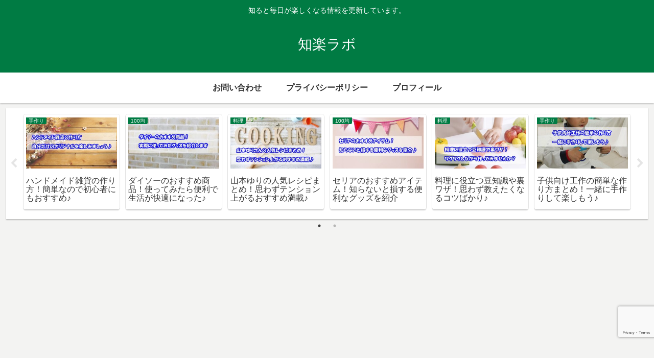

--- FILE ---
content_type: text/html; charset=utf-8
request_url: https://www.google.com/recaptcha/api2/anchor?ar=1&k=6LfMkt0UAAAAAPQCIOCcUWPhqId5Xg1TOR3VG26p&co=aHR0cHM6Ly9rcmktb3Blbi1pbnYuanA6NDQz&hl=en&v=PoyoqOPhxBO7pBk68S4YbpHZ&size=invisible&anchor-ms=20000&execute-ms=30000&cb=dfoqf970w6j1
body_size: 48678
content:
<!DOCTYPE HTML><html dir="ltr" lang="en"><head><meta http-equiv="Content-Type" content="text/html; charset=UTF-8">
<meta http-equiv="X-UA-Compatible" content="IE=edge">
<title>reCAPTCHA</title>
<style type="text/css">
/* cyrillic-ext */
@font-face {
  font-family: 'Roboto';
  font-style: normal;
  font-weight: 400;
  font-stretch: 100%;
  src: url(//fonts.gstatic.com/s/roboto/v48/KFO7CnqEu92Fr1ME7kSn66aGLdTylUAMa3GUBHMdazTgWw.woff2) format('woff2');
  unicode-range: U+0460-052F, U+1C80-1C8A, U+20B4, U+2DE0-2DFF, U+A640-A69F, U+FE2E-FE2F;
}
/* cyrillic */
@font-face {
  font-family: 'Roboto';
  font-style: normal;
  font-weight: 400;
  font-stretch: 100%;
  src: url(//fonts.gstatic.com/s/roboto/v48/KFO7CnqEu92Fr1ME7kSn66aGLdTylUAMa3iUBHMdazTgWw.woff2) format('woff2');
  unicode-range: U+0301, U+0400-045F, U+0490-0491, U+04B0-04B1, U+2116;
}
/* greek-ext */
@font-face {
  font-family: 'Roboto';
  font-style: normal;
  font-weight: 400;
  font-stretch: 100%;
  src: url(//fonts.gstatic.com/s/roboto/v48/KFO7CnqEu92Fr1ME7kSn66aGLdTylUAMa3CUBHMdazTgWw.woff2) format('woff2');
  unicode-range: U+1F00-1FFF;
}
/* greek */
@font-face {
  font-family: 'Roboto';
  font-style: normal;
  font-weight: 400;
  font-stretch: 100%;
  src: url(//fonts.gstatic.com/s/roboto/v48/KFO7CnqEu92Fr1ME7kSn66aGLdTylUAMa3-UBHMdazTgWw.woff2) format('woff2');
  unicode-range: U+0370-0377, U+037A-037F, U+0384-038A, U+038C, U+038E-03A1, U+03A3-03FF;
}
/* math */
@font-face {
  font-family: 'Roboto';
  font-style: normal;
  font-weight: 400;
  font-stretch: 100%;
  src: url(//fonts.gstatic.com/s/roboto/v48/KFO7CnqEu92Fr1ME7kSn66aGLdTylUAMawCUBHMdazTgWw.woff2) format('woff2');
  unicode-range: U+0302-0303, U+0305, U+0307-0308, U+0310, U+0312, U+0315, U+031A, U+0326-0327, U+032C, U+032F-0330, U+0332-0333, U+0338, U+033A, U+0346, U+034D, U+0391-03A1, U+03A3-03A9, U+03B1-03C9, U+03D1, U+03D5-03D6, U+03F0-03F1, U+03F4-03F5, U+2016-2017, U+2034-2038, U+203C, U+2040, U+2043, U+2047, U+2050, U+2057, U+205F, U+2070-2071, U+2074-208E, U+2090-209C, U+20D0-20DC, U+20E1, U+20E5-20EF, U+2100-2112, U+2114-2115, U+2117-2121, U+2123-214F, U+2190, U+2192, U+2194-21AE, U+21B0-21E5, U+21F1-21F2, U+21F4-2211, U+2213-2214, U+2216-22FF, U+2308-230B, U+2310, U+2319, U+231C-2321, U+2336-237A, U+237C, U+2395, U+239B-23B7, U+23D0, U+23DC-23E1, U+2474-2475, U+25AF, U+25B3, U+25B7, U+25BD, U+25C1, U+25CA, U+25CC, U+25FB, U+266D-266F, U+27C0-27FF, U+2900-2AFF, U+2B0E-2B11, U+2B30-2B4C, U+2BFE, U+3030, U+FF5B, U+FF5D, U+1D400-1D7FF, U+1EE00-1EEFF;
}
/* symbols */
@font-face {
  font-family: 'Roboto';
  font-style: normal;
  font-weight: 400;
  font-stretch: 100%;
  src: url(//fonts.gstatic.com/s/roboto/v48/KFO7CnqEu92Fr1ME7kSn66aGLdTylUAMaxKUBHMdazTgWw.woff2) format('woff2');
  unicode-range: U+0001-000C, U+000E-001F, U+007F-009F, U+20DD-20E0, U+20E2-20E4, U+2150-218F, U+2190, U+2192, U+2194-2199, U+21AF, U+21E6-21F0, U+21F3, U+2218-2219, U+2299, U+22C4-22C6, U+2300-243F, U+2440-244A, U+2460-24FF, U+25A0-27BF, U+2800-28FF, U+2921-2922, U+2981, U+29BF, U+29EB, U+2B00-2BFF, U+4DC0-4DFF, U+FFF9-FFFB, U+10140-1018E, U+10190-1019C, U+101A0, U+101D0-101FD, U+102E0-102FB, U+10E60-10E7E, U+1D2C0-1D2D3, U+1D2E0-1D37F, U+1F000-1F0FF, U+1F100-1F1AD, U+1F1E6-1F1FF, U+1F30D-1F30F, U+1F315, U+1F31C, U+1F31E, U+1F320-1F32C, U+1F336, U+1F378, U+1F37D, U+1F382, U+1F393-1F39F, U+1F3A7-1F3A8, U+1F3AC-1F3AF, U+1F3C2, U+1F3C4-1F3C6, U+1F3CA-1F3CE, U+1F3D4-1F3E0, U+1F3ED, U+1F3F1-1F3F3, U+1F3F5-1F3F7, U+1F408, U+1F415, U+1F41F, U+1F426, U+1F43F, U+1F441-1F442, U+1F444, U+1F446-1F449, U+1F44C-1F44E, U+1F453, U+1F46A, U+1F47D, U+1F4A3, U+1F4B0, U+1F4B3, U+1F4B9, U+1F4BB, U+1F4BF, U+1F4C8-1F4CB, U+1F4D6, U+1F4DA, U+1F4DF, U+1F4E3-1F4E6, U+1F4EA-1F4ED, U+1F4F7, U+1F4F9-1F4FB, U+1F4FD-1F4FE, U+1F503, U+1F507-1F50B, U+1F50D, U+1F512-1F513, U+1F53E-1F54A, U+1F54F-1F5FA, U+1F610, U+1F650-1F67F, U+1F687, U+1F68D, U+1F691, U+1F694, U+1F698, U+1F6AD, U+1F6B2, U+1F6B9-1F6BA, U+1F6BC, U+1F6C6-1F6CF, U+1F6D3-1F6D7, U+1F6E0-1F6EA, U+1F6F0-1F6F3, U+1F6F7-1F6FC, U+1F700-1F7FF, U+1F800-1F80B, U+1F810-1F847, U+1F850-1F859, U+1F860-1F887, U+1F890-1F8AD, U+1F8B0-1F8BB, U+1F8C0-1F8C1, U+1F900-1F90B, U+1F93B, U+1F946, U+1F984, U+1F996, U+1F9E9, U+1FA00-1FA6F, U+1FA70-1FA7C, U+1FA80-1FA89, U+1FA8F-1FAC6, U+1FACE-1FADC, U+1FADF-1FAE9, U+1FAF0-1FAF8, U+1FB00-1FBFF;
}
/* vietnamese */
@font-face {
  font-family: 'Roboto';
  font-style: normal;
  font-weight: 400;
  font-stretch: 100%;
  src: url(//fonts.gstatic.com/s/roboto/v48/KFO7CnqEu92Fr1ME7kSn66aGLdTylUAMa3OUBHMdazTgWw.woff2) format('woff2');
  unicode-range: U+0102-0103, U+0110-0111, U+0128-0129, U+0168-0169, U+01A0-01A1, U+01AF-01B0, U+0300-0301, U+0303-0304, U+0308-0309, U+0323, U+0329, U+1EA0-1EF9, U+20AB;
}
/* latin-ext */
@font-face {
  font-family: 'Roboto';
  font-style: normal;
  font-weight: 400;
  font-stretch: 100%;
  src: url(//fonts.gstatic.com/s/roboto/v48/KFO7CnqEu92Fr1ME7kSn66aGLdTylUAMa3KUBHMdazTgWw.woff2) format('woff2');
  unicode-range: U+0100-02BA, U+02BD-02C5, U+02C7-02CC, U+02CE-02D7, U+02DD-02FF, U+0304, U+0308, U+0329, U+1D00-1DBF, U+1E00-1E9F, U+1EF2-1EFF, U+2020, U+20A0-20AB, U+20AD-20C0, U+2113, U+2C60-2C7F, U+A720-A7FF;
}
/* latin */
@font-face {
  font-family: 'Roboto';
  font-style: normal;
  font-weight: 400;
  font-stretch: 100%;
  src: url(//fonts.gstatic.com/s/roboto/v48/KFO7CnqEu92Fr1ME7kSn66aGLdTylUAMa3yUBHMdazQ.woff2) format('woff2');
  unicode-range: U+0000-00FF, U+0131, U+0152-0153, U+02BB-02BC, U+02C6, U+02DA, U+02DC, U+0304, U+0308, U+0329, U+2000-206F, U+20AC, U+2122, U+2191, U+2193, U+2212, U+2215, U+FEFF, U+FFFD;
}
/* cyrillic-ext */
@font-face {
  font-family: 'Roboto';
  font-style: normal;
  font-weight: 500;
  font-stretch: 100%;
  src: url(//fonts.gstatic.com/s/roboto/v48/KFO7CnqEu92Fr1ME7kSn66aGLdTylUAMa3GUBHMdazTgWw.woff2) format('woff2');
  unicode-range: U+0460-052F, U+1C80-1C8A, U+20B4, U+2DE0-2DFF, U+A640-A69F, U+FE2E-FE2F;
}
/* cyrillic */
@font-face {
  font-family: 'Roboto';
  font-style: normal;
  font-weight: 500;
  font-stretch: 100%;
  src: url(//fonts.gstatic.com/s/roboto/v48/KFO7CnqEu92Fr1ME7kSn66aGLdTylUAMa3iUBHMdazTgWw.woff2) format('woff2');
  unicode-range: U+0301, U+0400-045F, U+0490-0491, U+04B0-04B1, U+2116;
}
/* greek-ext */
@font-face {
  font-family: 'Roboto';
  font-style: normal;
  font-weight: 500;
  font-stretch: 100%;
  src: url(//fonts.gstatic.com/s/roboto/v48/KFO7CnqEu92Fr1ME7kSn66aGLdTylUAMa3CUBHMdazTgWw.woff2) format('woff2');
  unicode-range: U+1F00-1FFF;
}
/* greek */
@font-face {
  font-family: 'Roboto';
  font-style: normal;
  font-weight: 500;
  font-stretch: 100%;
  src: url(//fonts.gstatic.com/s/roboto/v48/KFO7CnqEu92Fr1ME7kSn66aGLdTylUAMa3-UBHMdazTgWw.woff2) format('woff2');
  unicode-range: U+0370-0377, U+037A-037F, U+0384-038A, U+038C, U+038E-03A1, U+03A3-03FF;
}
/* math */
@font-face {
  font-family: 'Roboto';
  font-style: normal;
  font-weight: 500;
  font-stretch: 100%;
  src: url(//fonts.gstatic.com/s/roboto/v48/KFO7CnqEu92Fr1ME7kSn66aGLdTylUAMawCUBHMdazTgWw.woff2) format('woff2');
  unicode-range: U+0302-0303, U+0305, U+0307-0308, U+0310, U+0312, U+0315, U+031A, U+0326-0327, U+032C, U+032F-0330, U+0332-0333, U+0338, U+033A, U+0346, U+034D, U+0391-03A1, U+03A3-03A9, U+03B1-03C9, U+03D1, U+03D5-03D6, U+03F0-03F1, U+03F4-03F5, U+2016-2017, U+2034-2038, U+203C, U+2040, U+2043, U+2047, U+2050, U+2057, U+205F, U+2070-2071, U+2074-208E, U+2090-209C, U+20D0-20DC, U+20E1, U+20E5-20EF, U+2100-2112, U+2114-2115, U+2117-2121, U+2123-214F, U+2190, U+2192, U+2194-21AE, U+21B0-21E5, U+21F1-21F2, U+21F4-2211, U+2213-2214, U+2216-22FF, U+2308-230B, U+2310, U+2319, U+231C-2321, U+2336-237A, U+237C, U+2395, U+239B-23B7, U+23D0, U+23DC-23E1, U+2474-2475, U+25AF, U+25B3, U+25B7, U+25BD, U+25C1, U+25CA, U+25CC, U+25FB, U+266D-266F, U+27C0-27FF, U+2900-2AFF, U+2B0E-2B11, U+2B30-2B4C, U+2BFE, U+3030, U+FF5B, U+FF5D, U+1D400-1D7FF, U+1EE00-1EEFF;
}
/* symbols */
@font-face {
  font-family: 'Roboto';
  font-style: normal;
  font-weight: 500;
  font-stretch: 100%;
  src: url(//fonts.gstatic.com/s/roboto/v48/KFO7CnqEu92Fr1ME7kSn66aGLdTylUAMaxKUBHMdazTgWw.woff2) format('woff2');
  unicode-range: U+0001-000C, U+000E-001F, U+007F-009F, U+20DD-20E0, U+20E2-20E4, U+2150-218F, U+2190, U+2192, U+2194-2199, U+21AF, U+21E6-21F0, U+21F3, U+2218-2219, U+2299, U+22C4-22C6, U+2300-243F, U+2440-244A, U+2460-24FF, U+25A0-27BF, U+2800-28FF, U+2921-2922, U+2981, U+29BF, U+29EB, U+2B00-2BFF, U+4DC0-4DFF, U+FFF9-FFFB, U+10140-1018E, U+10190-1019C, U+101A0, U+101D0-101FD, U+102E0-102FB, U+10E60-10E7E, U+1D2C0-1D2D3, U+1D2E0-1D37F, U+1F000-1F0FF, U+1F100-1F1AD, U+1F1E6-1F1FF, U+1F30D-1F30F, U+1F315, U+1F31C, U+1F31E, U+1F320-1F32C, U+1F336, U+1F378, U+1F37D, U+1F382, U+1F393-1F39F, U+1F3A7-1F3A8, U+1F3AC-1F3AF, U+1F3C2, U+1F3C4-1F3C6, U+1F3CA-1F3CE, U+1F3D4-1F3E0, U+1F3ED, U+1F3F1-1F3F3, U+1F3F5-1F3F7, U+1F408, U+1F415, U+1F41F, U+1F426, U+1F43F, U+1F441-1F442, U+1F444, U+1F446-1F449, U+1F44C-1F44E, U+1F453, U+1F46A, U+1F47D, U+1F4A3, U+1F4B0, U+1F4B3, U+1F4B9, U+1F4BB, U+1F4BF, U+1F4C8-1F4CB, U+1F4D6, U+1F4DA, U+1F4DF, U+1F4E3-1F4E6, U+1F4EA-1F4ED, U+1F4F7, U+1F4F9-1F4FB, U+1F4FD-1F4FE, U+1F503, U+1F507-1F50B, U+1F50D, U+1F512-1F513, U+1F53E-1F54A, U+1F54F-1F5FA, U+1F610, U+1F650-1F67F, U+1F687, U+1F68D, U+1F691, U+1F694, U+1F698, U+1F6AD, U+1F6B2, U+1F6B9-1F6BA, U+1F6BC, U+1F6C6-1F6CF, U+1F6D3-1F6D7, U+1F6E0-1F6EA, U+1F6F0-1F6F3, U+1F6F7-1F6FC, U+1F700-1F7FF, U+1F800-1F80B, U+1F810-1F847, U+1F850-1F859, U+1F860-1F887, U+1F890-1F8AD, U+1F8B0-1F8BB, U+1F8C0-1F8C1, U+1F900-1F90B, U+1F93B, U+1F946, U+1F984, U+1F996, U+1F9E9, U+1FA00-1FA6F, U+1FA70-1FA7C, U+1FA80-1FA89, U+1FA8F-1FAC6, U+1FACE-1FADC, U+1FADF-1FAE9, U+1FAF0-1FAF8, U+1FB00-1FBFF;
}
/* vietnamese */
@font-face {
  font-family: 'Roboto';
  font-style: normal;
  font-weight: 500;
  font-stretch: 100%;
  src: url(//fonts.gstatic.com/s/roboto/v48/KFO7CnqEu92Fr1ME7kSn66aGLdTylUAMa3OUBHMdazTgWw.woff2) format('woff2');
  unicode-range: U+0102-0103, U+0110-0111, U+0128-0129, U+0168-0169, U+01A0-01A1, U+01AF-01B0, U+0300-0301, U+0303-0304, U+0308-0309, U+0323, U+0329, U+1EA0-1EF9, U+20AB;
}
/* latin-ext */
@font-face {
  font-family: 'Roboto';
  font-style: normal;
  font-weight: 500;
  font-stretch: 100%;
  src: url(//fonts.gstatic.com/s/roboto/v48/KFO7CnqEu92Fr1ME7kSn66aGLdTylUAMa3KUBHMdazTgWw.woff2) format('woff2');
  unicode-range: U+0100-02BA, U+02BD-02C5, U+02C7-02CC, U+02CE-02D7, U+02DD-02FF, U+0304, U+0308, U+0329, U+1D00-1DBF, U+1E00-1E9F, U+1EF2-1EFF, U+2020, U+20A0-20AB, U+20AD-20C0, U+2113, U+2C60-2C7F, U+A720-A7FF;
}
/* latin */
@font-face {
  font-family: 'Roboto';
  font-style: normal;
  font-weight: 500;
  font-stretch: 100%;
  src: url(//fonts.gstatic.com/s/roboto/v48/KFO7CnqEu92Fr1ME7kSn66aGLdTylUAMa3yUBHMdazQ.woff2) format('woff2');
  unicode-range: U+0000-00FF, U+0131, U+0152-0153, U+02BB-02BC, U+02C6, U+02DA, U+02DC, U+0304, U+0308, U+0329, U+2000-206F, U+20AC, U+2122, U+2191, U+2193, U+2212, U+2215, U+FEFF, U+FFFD;
}
/* cyrillic-ext */
@font-face {
  font-family: 'Roboto';
  font-style: normal;
  font-weight: 900;
  font-stretch: 100%;
  src: url(//fonts.gstatic.com/s/roboto/v48/KFO7CnqEu92Fr1ME7kSn66aGLdTylUAMa3GUBHMdazTgWw.woff2) format('woff2');
  unicode-range: U+0460-052F, U+1C80-1C8A, U+20B4, U+2DE0-2DFF, U+A640-A69F, U+FE2E-FE2F;
}
/* cyrillic */
@font-face {
  font-family: 'Roboto';
  font-style: normal;
  font-weight: 900;
  font-stretch: 100%;
  src: url(//fonts.gstatic.com/s/roboto/v48/KFO7CnqEu92Fr1ME7kSn66aGLdTylUAMa3iUBHMdazTgWw.woff2) format('woff2');
  unicode-range: U+0301, U+0400-045F, U+0490-0491, U+04B0-04B1, U+2116;
}
/* greek-ext */
@font-face {
  font-family: 'Roboto';
  font-style: normal;
  font-weight: 900;
  font-stretch: 100%;
  src: url(//fonts.gstatic.com/s/roboto/v48/KFO7CnqEu92Fr1ME7kSn66aGLdTylUAMa3CUBHMdazTgWw.woff2) format('woff2');
  unicode-range: U+1F00-1FFF;
}
/* greek */
@font-face {
  font-family: 'Roboto';
  font-style: normal;
  font-weight: 900;
  font-stretch: 100%;
  src: url(//fonts.gstatic.com/s/roboto/v48/KFO7CnqEu92Fr1ME7kSn66aGLdTylUAMa3-UBHMdazTgWw.woff2) format('woff2');
  unicode-range: U+0370-0377, U+037A-037F, U+0384-038A, U+038C, U+038E-03A1, U+03A3-03FF;
}
/* math */
@font-face {
  font-family: 'Roboto';
  font-style: normal;
  font-weight: 900;
  font-stretch: 100%;
  src: url(//fonts.gstatic.com/s/roboto/v48/KFO7CnqEu92Fr1ME7kSn66aGLdTylUAMawCUBHMdazTgWw.woff2) format('woff2');
  unicode-range: U+0302-0303, U+0305, U+0307-0308, U+0310, U+0312, U+0315, U+031A, U+0326-0327, U+032C, U+032F-0330, U+0332-0333, U+0338, U+033A, U+0346, U+034D, U+0391-03A1, U+03A3-03A9, U+03B1-03C9, U+03D1, U+03D5-03D6, U+03F0-03F1, U+03F4-03F5, U+2016-2017, U+2034-2038, U+203C, U+2040, U+2043, U+2047, U+2050, U+2057, U+205F, U+2070-2071, U+2074-208E, U+2090-209C, U+20D0-20DC, U+20E1, U+20E5-20EF, U+2100-2112, U+2114-2115, U+2117-2121, U+2123-214F, U+2190, U+2192, U+2194-21AE, U+21B0-21E5, U+21F1-21F2, U+21F4-2211, U+2213-2214, U+2216-22FF, U+2308-230B, U+2310, U+2319, U+231C-2321, U+2336-237A, U+237C, U+2395, U+239B-23B7, U+23D0, U+23DC-23E1, U+2474-2475, U+25AF, U+25B3, U+25B7, U+25BD, U+25C1, U+25CA, U+25CC, U+25FB, U+266D-266F, U+27C0-27FF, U+2900-2AFF, U+2B0E-2B11, U+2B30-2B4C, U+2BFE, U+3030, U+FF5B, U+FF5D, U+1D400-1D7FF, U+1EE00-1EEFF;
}
/* symbols */
@font-face {
  font-family: 'Roboto';
  font-style: normal;
  font-weight: 900;
  font-stretch: 100%;
  src: url(//fonts.gstatic.com/s/roboto/v48/KFO7CnqEu92Fr1ME7kSn66aGLdTylUAMaxKUBHMdazTgWw.woff2) format('woff2');
  unicode-range: U+0001-000C, U+000E-001F, U+007F-009F, U+20DD-20E0, U+20E2-20E4, U+2150-218F, U+2190, U+2192, U+2194-2199, U+21AF, U+21E6-21F0, U+21F3, U+2218-2219, U+2299, U+22C4-22C6, U+2300-243F, U+2440-244A, U+2460-24FF, U+25A0-27BF, U+2800-28FF, U+2921-2922, U+2981, U+29BF, U+29EB, U+2B00-2BFF, U+4DC0-4DFF, U+FFF9-FFFB, U+10140-1018E, U+10190-1019C, U+101A0, U+101D0-101FD, U+102E0-102FB, U+10E60-10E7E, U+1D2C0-1D2D3, U+1D2E0-1D37F, U+1F000-1F0FF, U+1F100-1F1AD, U+1F1E6-1F1FF, U+1F30D-1F30F, U+1F315, U+1F31C, U+1F31E, U+1F320-1F32C, U+1F336, U+1F378, U+1F37D, U+1F382, U+1F393-1F39F, U+1F3A7-1F3A8, U+1F3AC-1F3AF, U+1F3C2, U+1F3C4-1F3C6, U+1F3CA-1F3CE, U+1F3D4-1F3E0, U+1F3ED, U+1F3F1-1F3F3, U+1F3F5-1F3F7, U+1F408, U+1F415, U+1F41F, U+1F426, U+1F43F, U+1F441-1F442, U+1F444, U+1F446-1F449, U+1F44C-1F44E, U+1F453, U+1F46A, U+1F47D, U+1F4A3, U+1F4B0, U+1F4B3, U+1F4B9, U+1F4BB, U+1F4BF, U+1F4C8-1F4CB, U+1F4D6, U+1F4DA, U+1F4DF, U+1F4E3-1F4E6, U+1F4EA-1F4ED, U+1F4F7, U+1F4F9-1F4FB, U+1F4FD-1F4FE, U+1F503, U+1F507-1F50B, U+1F50D, U+1F512-1F513, U+1F53E-1F54A, U+1F54F-1F5FA, U+1F610, U+1F650-1F67F, U+1F687, U+1F68D, U+1F691, U+1F694, U+1F698, U+1F6AD, U+1F6B2, U+1F6B9-1F6BA, U+1F6BC, U+1F6C6-1F6CF, U+1F6D3-1F6D7, U+1F6E0-1F6EA, U+1F6F0-1F6F3, U+1F6F7-1F6FC, U+1F700-1F7FF, U+1F800-1F80B, U+1F810-1F847, U+1F850-1F859, U+1F860-1F887, U+1F890-1F8AD, U+1F8B0-1F8BB, U+1F8C0-1F8C1, U+1F900-1F90B, U+1F93B, U+1F946, U+1F984, U+1F996, U+1F9E9, U+1FA00-1FA6F, U+1FA70-1FA7C, U+1FA80-1FA89, U+1FA8F-1FAC6, U+1FACE-1FADC, U+1FADF-1FAE9, U+1FAF0-1FAF8, U+1FB00-1FBFF;
}
/* vietnamese */
@font-face {
  font-family: 'Roboto';
  font-style: normal;
  font-weight: 900;
  font-stretch: 100%;
  src: url(//fonts.gstatic.com/s/roboto/v48/KFO7CnqEu92Fr1ME7kSn66aGLdTylUAMa3OUBHMdazTgWw.woff2) format('woff2');
  unicode-range: U+0102-0103, U+0110-0111, U+0128-0129, U+0168-0169, U+01A0-01A1, U+01AF-01B0, U+0300-0301, U+0303-0304, U+0308-0309, U+0323, U+0329, U+1EA0-1EF9, U+20AB;
}
/* latin-ext */
@font-face {
  font-family: 'Roboto';
  font-style: normal;
  font-weight: 900;
  font-stretch: 100%;
  src: url(//fonts.gstatic.com/s/roboto/v48/KFO7CnqEu92Fr1ME7kSn66aGLdTylUAMa3KUBHMdazTgWw.woff2) format('woff2');
  unicode-range: U+0100-02BA, U+02BD-02C5, U+02C7-02CC, U+02CE-02D7, U+02DD-02FF, U+0304, U+0308, U+0329, U+1D00-1DBF, U+1E00-1E9F, U+1EF2-1EFF, U+2020, U+20A0-20AB, U+20AD-20C0, U+2113, U+2C60-2C7F, U+A720-A7FF;
}
/* latin */
@font-face {
  font-family: 'Roboto';
  font-style: normal;
  font-weight: 900;
  font-stretch: 100%;
  src: url(//fonts.gstatic.com/s/roboto/v48/KFO7CnqEu92Fr1ME7kSn66aGLdTylUAMa3yUBHMdazQ.woff2) format('woff2');
  unicode-range: U+0000-00FF, U+0131, U+0152-0153, U+02BB-02BC, U+02C6, U+02DA, U+02DC, U+0304, U+0308, U+0329, U+2000-206F, U+20AC, U+2122, U+2191, U+2193, U+2212, U+2215, U+FEFF, U+FFFD;
}

</style>
<link rel="stylesheet" type="text/css" href="https://www.gstatic.com/recaptcha/releases/PoyoqOPhxBO7pBk68S4YbpHZ/styles__ltr.css">
<script nonce="OmHhyl2b9OSIusMw1EnG8w" type="text/javascript">window['__recaptcha_api'] = 'https://www.google.com/recaptcha/api2/';</script>
<script type="text/javascript" src="https://www.gstatic.com/recaptcha/releases/PoyoqOPhxBO7pBk68S4YbpHZ/recaptcha__en.js" nonce="OmHhyl2b9OSIusMw1EnG8w">
      
    </script></head>
<body><div id="rc-anchor-alert" class="rc-anchor-alert"></div>
<input type="hidden" id="recaptcha-token" value="[base64]">
<script type="text/javascript" nonce="OmHhyl2b9OSIusMw1EnG8w">
      recaptcha.anchor.Main.init("[\x22ainput\x22,[\x22bgdata\x22,\x22\x22,\[base64]/[base64]/[base64]/KE4oMTI0LHYsdi5HKSxMWihsLHYpKTpOKDEyNCx2LGwpLFYpLHYpLFQpKSxGKDE3MSx2KX0scjc9ZnVuY3Rpb24obCl7cmV0dXJuIGx9LEM9ZnVuY3Rpb24obCxWLHYpe04odixsLFYpLFZbYWtdPTI3OTZ9LG49ZnVuY3Rpb24obCxWKXtWLlg9KChWLlg/[base64]/[base64]/[base64]/[base64]/[base64]/[base64]/[base64]/[base64]/[base64]/[base64]/[base64]\\u003d\x22,\[base64]\x22,\x22aDzDhRIUw7h8w77DoMKWAcOAUyEpw7zCjU1ww7HDm8O6wozCrlcRfQPCrsKUw5ZuN2ZWMcK/BB9jw7Vbwpwpe2nDusOzIcODwrh9w5dwwqc1w7Jgwownw4zCh0nCnF8wAMOAJwkoacOrEcO+AT/CtS4BF0dFNSAlF8K+wq1Aw48KwpXDnMOhL8KbNsOsw4rCjcOHbETDvcKBw7vDhA8kwp5mw5rCj8KgPMKmJMOEPy10wrVgbsONDn8SwpjDqRLDu2J5wrpTCCDDmsKoK3VvDjfDg8OGwrwPL8KGw5nCrMOLw4zDqycbVl7CuMK8wrLDuE4/woPDhcODwoQnwoHDiMKhwrbCicKyVT4WwrzChlHDs2oiwqvCucKzwpY/J8KZw5dcG8KAwrMMFMKvwqDCpcKJTMOkFcKmw7PCnUrDmcK3w6onVMO7KsK/R8OCw6nCrcOqB8OyYwDDsCQsw5tfw6LDqMOZEcO4EMOFAsOKH0wsRQPCvQjCm8KVOTBew6cLw7PDlUNZJRLCvjxcZsOLIsOrw4nDqsOAwpPCtATCsk7Dil9Ow73CtifCk8Oiwp3DkiHDpcKlwpdUw7lvw60Nw5AqOQfCogfDtUAHw4HCixNMG8OMwrcuwo5pNsK/w7zCnMOxMMKtwrjDgCnCijTCpSjDhsKzEDs+wqlMbWIOwrXDrGoROBXCg8KLNMKJJUHDgMOaV8O9XsKSU1XDsSvCvMOzWFU2bsOtfcKBwrnDinHDo2U/wqTDlMOXRMO/[base64]/WCXCicKnwoIWwop3wqrCuMKIw5rDimJjazBQw5hFG3w/RCPDmsKgwqt4bFNWc3Ibwr3CnHLDqXzDlhPCjD/Do8K9UCoFw4DDjh1Uw5zCr8OYAhPDhcOXeMK9wrZ3SsKXw5BVOBLDlG7DnUfDoFpXwpVvw6crYMKVw7kfwqhlMhVhw4HCtjnDpHEvw6xUQCnClcKhbDIJwpMWS8Oac8OKwp3DucKcU11swqofwr0oKsOXw5I9FcK/w5tfVcKfwo1JW8OYwpwrJ8KWF8OXPsKnC8OdRsOWISHCtcKIw79FwoXDuiPChFDCssK8woEzQUkhJWPCg8OEwovDhhzChsKIcsKAEQg4WsKKwrpeAMO3wqA8XMO7wpZ7S8ORFsO0w5YFBMKHGcOkwoHCh258w5o8T2nDg2fCi8KNwoDDpnYLCRnCpsOLwqgYw6bCq8O/w7fDo1PCnDluMW8ZK8KbwoxkYMOsw7PCq8KESMKJKcKowpQzwo/Dt1DCgcK4dXo9JQvCtsOpFsOwwpzDi8K6OyfCnyPDk3x3w6LCksO6w7cywr7Dl23DrVTDgyd/ZUIBA8ONWMO0c8Opw4YAwrQdBiLDikUOw7JJC1PDiMOywplbX8KRwqUyT2Zwwrt7w5Yuf8O1UzzDrWsERMO/MjghXMKIwo4+w7DDrsO5fQ/[base64]/[base64]/w64QL8ObV0dZUU4Vwq92wqAHGMOhEQXDrUY9d8OuwovDmcOQw6oxClnDu8O5fBFvLcKew6fCqcKhwoDCncONwq3CpsKCw73CpWkwd8KzwrtocD4Kwr/DrCbDusOJw5HDkcOrVcO6woPCnsKkw4XCvVF8wqULSMOOwrVWw7Baw6bDn8O+EFDCjFrChBlzwpsOTMKVwpXDusK2dsOLw4nCjMKww7tTDW/Do8OhwozDqcO/OwfDg1xrwpPDjS4gw6bCm3DCvFJ8f0Z7WcO8OR1GBE7Dv07Dq8O/wojCrcOzDWnCu27CulcWVCTDnMOKw44Gw6JlwrIswoxCYRrCllrDi8OcHcO9F8KoZxwfwpvChlExw4PCtFjCi8OvacOOSSnCgMO7wrDDuMKxw7gkw6fCt8Omwr7CnmNnwptWOVjDnMK/[base64]/Ci8KmEsOPUw/Dp8KfDFx9HF03YsOmF1Uyw7hVLsO9w7jCgXZjLGLCrFvCpxUXC8KtwqdIW3MadRXDkMKNw6JNKcKtZMOafhpJw5BzwrPCl2/DscKxw7XDosKzw7TDrh0ZwrHCl00NwoLDssKLXcKLw57CpMKXXVXCqcKldcKzbsKlw7J7AcOCVETCq8KkFTzDjcOQwoXDlsOUEcKfw5XDr3DCv8OYSsKNwqA1DwHDq8OODsOPwoNXwq0+w4cZHMKJUUcywrZyw68YPMKXw6zDrzUgUsOwZChnwr/[base64]/DjcKxwrvDmicdwp/DtsK5HsKTDsO6VhXDkk1PASLDvkbDsxzDkgtJwqtjLMKQw7pGHsOfM8KSL8OWwoFgKxjDksKcwpR2OcOuwoJDwpXCgRd0w7vDjjRFI2ZYECHCucK4w6tOw7nDqcOIw7ROw4TDr1Iyw5cTEsKkb8OqTsKnwpHCi8OYPBrChVwIwp8/wrwnwqsFw6NRBcKcw5/ClDhxNcOtCj/DqMKoICDDsVVLdGbDnAbDt23CqcKWwqJiwopYbSzDkhNLwrzCjMKHwrxtZsK8PiDDhmPCnMKiw50BL8O/w4heBcO2wqjCl8O0w4HCoMKywoEOw6coRcKOwqIOwqfCiGFtN8Osw4TCmQpTwq7CqcO7GjRFw6J8wo/CvsK0w4oWKcKswpI2w77DtcKUKMKnGsO9w7IwBFzCh8Ozw5EiDUzDgXfCgSAPwpXCvG9vwpbCncOjaMOaAmRCwpzDpcK3fBTDocKlMUDDlkvDtm/DmS00R8OaG8KfXcOQw4liw5IwwrzDm8OJwrzCtSjDjcOFwqkWw7HDqFDDnE5laxYsNhHCs8Kgw5MuKcO8w59XwohNwqw1bsKfw4HCtMOvchBwI8KfwohAwo/ClGIcbcOjTHDDgsOhHMKwIsOTw655wpNXVMOIYMKbSMOvwpzDkMKJwpXDncOhOxLDkcOLwocjwpnDvFtyw6ZCwp/Do0IIw4zCizlxwqzDoMOOayA5QcKcw5tiaGDDg3jDtMK/wpMFwpHCtmHDpMKww7QpcVoSwr8VwrvCjsOzf8O7wq/DssK7wqwhw5zCpMKCwrElKsKhwpgqw4zClF0GEh5Gw6fDkXYEw67CpsKRFcOjwpJvIcOScsOAwpIiwrLDo8O7wpHDiBDClx7DrSzDrADCm8OGCUfDscOdw4JSZUvDpT7CjXzDqGnDgRsZwo7DqcK/AnRIwo4Gw7vDucORwq0VJsKPe8K7w4w8wrtYR8Onw4PCgMOFwoNwaMO7HB/[base64]/Y8OqUCnDosOCwoUnw4PCj8OKXsOlT8OST8OQXcOpw5bDk8KmwoXDvBLDvcOrU8Okw6UCOk/CoBvCpcOfwrfCpcOYw4HDlm3CicONw7wacsKRPMKeeXkCw6tPw5oGeUE9E8OlTDfDpijCq8O2SzzCozrCiGxbI8KtwpzCu8O0wpNLw5g3wol2ZcOxDcKTEsKfw5IyfsK/[base64]/DpsKmw57Cn8KTdVtGPMO7YsOFwo15woI+GB4KGmVsw6/CllTCpsKCLiTDoW7Ct2wZYX3Dnw4VAsKdZcOoKGPCtGXDj8Knwr8lwpkmLCHCk8KQw6QdOnrChhDDnGl/JsOTw53Dnhhnw5PCgMOSGEQwwoHCnMOTVk/[base64]/Du1xMaWDDnMKPw6LDocKxw4RjLBzCjAvCu2TChMOgLC7Cux/CiMKmw7NqwoHDjsOOesOGwrQjMzJgwq3Dt8K4Jz1NKsKHWsOdCRHCpMKewo45GsK4MG0Kw6jDvMKoEcOaw53CnWbDv0U3GD0mf1bDscK5wpDDtm8NfcKlMcOcw7PDpsOVAsKrw7ArEcKSwq9/wocWwr/DpsKMV8KkwrHDmMOrNcOaw5/[base64]/[base64]/YsK5PSYpHR5pCsO9wpHCmsKIw7rCk8KMaMOCUUEwMMKKRFQSwp/DusOdwp7CssKiw7Jaw7hNO8KCwrvDkBvClVcWw5wJw4ELwr3CqGY2KVFNwqJKw6/CscKgZBV7esOawp4KAkIEwrR/[base64]/wrfChn5Rw61NM1XCnXHDpMK5FcOGQxYJWsKLQ8OfaVDCrDPDucKQdSrDu8Otwp7Cjxs5X8OmM8ONw60UR8OLw5fChD4zw4zCssKQPiHDkS7CusKrw6XDvQLDhGUOWcOQGCPDjHLCmsOMw4dAQcKsaQceb8Klw4vCuyDDvsKAJMKew6/Dv8Krw5s9UB/CmF3CryQpwr1AwqzDncO5w6XDocKww4/DlhxbasKPVEgARULDqVonw4XDtUjCtRbChMOwwrFvw4cAAcKHesOYW8K9w7d4WkrDkcKtwpRsR8O4BjvCtcKww7nDk8OpUiDCjjQZM8KNw4zCsWbCjHDCqRDCqsKOFcOhw4p5IsKBWw4GEsOKw7XDq8KkwptoU3nDu8Otw7bCplnDjgLDvlY7I8O1RMOZwovDpsODwp/[base64]/DuRLCl8KQbALCusKawrfCrMOOZcOTWsOqJcKUYSfDrsKWcA8dwpV1C8OAw4EEwo/DkcKKMxdfwroFQcK8OsKLGT/Dk0DDusK2dcOyAcKsUsKQfCJEwq40w5g6wrldIcOXw6fDpmvDoMO/[base64]/CshnCohDCumsxPhbDsRnCnQLCjMOAIcK0YUZ8dmnCh8KLNXvDrMK9w6fDlsOCKwQZwoHCjzbDlcKqw5Zdw7puUMOOB8K7ccKtLCnDgxzCp8O0OB5yw5Zrw6Faw4DDv1kXQlN1M8Oaw6xlQgTChsOaeMKiHsOVw75Ew6rDlA/[base64]/Qi3CoAjDqcOTw5vDi8O9cAdFWzlcE3DCnnrCjALDggxRwovCkTvCtyjChcKAw5ofwpYgEG9aDsOWw5jDoS4kwqbCihVGwpLCnUMUw5gIw4R6w7YHwp7CicOBJ8OGwohbZ1NJw6bDqkfCi8KbZk9HwpLCmhQ2E8KHeSg9GkodM8OWwqTDlMKJZcKjwqLDgx/CmBnCoSY2w5LCsCXDoEPDp8OeTnUkwq/CuB3DliDChsK/TjAvJsK1w7BfABTDlMOywofCrsK8SsOBwrAcWwUwbS3DuCLCmcOvMMKQcT/CrW1XUsKEwpJnw7AnwqXCocOJwrrCgMKAXMOFYxnCpcO5wpbCp0B8wrUxTsKyw7lXAsKqGnjDj37CmwA8C8K8V3zDlcKzwrXDvRDDvyHCvsOxRGxPwqLCnznCjW/CqyNudsKJRcOtJGDDosKgwoLCtcK4Oy7Dg2UoK8ONFsKPwqggw7zCgcO6EMK/wrvDlx7ClDnCuFcKeMKcXQEow7XCozhUZcO2wrbDj17DriNWwo8vwq15K0PCqwrDgWfDvRfDuXfDoxzClsObwqIUw6pew5XDiEVowrodwpXClWXCucKzw4DDm8OiYMO4w75TIjEtwq/DjsOZwoIHw7zCscOMOjbCvSvCqW7CpcO6dcOtw7J3wqYewoQuw6YdwpRIwqXDn8KQLsOyw4jDh8OnesOvYcO4E8OHI8Kkw4jCmUNJw7g4wpx9worDsl/CvFvCvSbCm1nDiC7DmTwKblEqwpnCrAjDg8KDLm0vFBLCssO7Tn/DuwjDgRHCv8K1w7vDusKXHX7Diw4Bwr49w7wRwpFgwr5CTMKOCBlxAUnDuMKZw5N6w5QOJMOMwrZtw6nDsVPCu8KTbcKdw43CmcKrNcKKwpnCssO2TsOUQMKww7rDpsOFwqUQw5E+wq/[base64]/DkndJY8KLw7pLw4h4DiwBw77DjsK+YcO+YsOswplRwq/CukPDosKOexPCpg7Dt8Omw6dKYAnDo2EfwqxLw7dsBGzDs8K1w5dxDF7CpsKNdjHDpBsewpHCuhzClBfDvCMmwqPCpxrDohpkUGdxwoPDjCLCmMKYWgVvdMOhU0fCucONw4DDhBTCjcKPc3R5w4ZowoMMeXXCl2vDqMKWwrMfw6/DlxnDvAokwqbChgEeDFwPw5kNwq7DlMK2w7AKwoAfesOwaCJFGQsDcEnCkMOyw7IVwpBmw4fCnMOXbMOfK8KeG23CgG/DqsOARAIxIzxRw6J0LW7DiMORXsKxwrDCumXCncKawqrDtsKNwpHCqy/ChsKuc0nDh8KEwqLDmMK9w7rDh8OUOA3ComPDhMOTwpXCjsOXXMKiw6jDu1snfBwAeMO7cUt3EMO4AsKrGX5ow5jCg8OhbsKTcWMiwrrDvEsPwqU2GMK3wqLCi1kzw4UGJcK3w5zDuMOdwo/DkcKBM8ObDjZ7Ui/Cp8Oyw5UYwrdPQEEDw7jDtmLDssK3w5HCosOEwrzChMOCwpdRBMKYUAvDqnnDtMO2w5tFQMKyfkTClAnCmcOIw4bDt8OeVmbCg8OSDB3Cgy0sSsO2w7DDu8OLw6JTMW9Ve1bCicKCw7wLZcOMBk/DhsO1bU7CgcOxw7wiZsKLBcKKU8OELsKMw7Vgw5PCvDocw7hYwq7DpEsZw73ChjkGw7vDsSFlJcOSwrhfw7DDkUnCuWwQwqHCusOiw7DCmcKJw4daB0MmZEbCoDR9S8O/TSzDg8KRTw11Q8OnwqUaVAo+b8O5w5vDlxzDmsOFSsOYUMOxBsKhw4BSeSAoeyE2eV9xw7rDnR49UShKwrwzw6U1w6/CiDUGS2dXdlTCisKaw69WSAgNM8OCw6DDlj/DtMKiEWzDog4CEyZJw7vChlcvw5Q/OhTCosO+w4DCjgzColrDlT9SwrHDusK/w4s1w5ZCRk/Cv8KPwq7DlsOybcODB8OXwqJIw5MqWVjDiMKbwr3DkjcIXVjCt8O6dcKCw7wEwofCghNfCsOYYcKEWEbCqHQuKnrDqm/DqcOewrE9asOuXMKBw4A5KcKoIcK+w6nClXbDksO1w6YrOcOORA8vAsOFw63CusKlw77Cn0ASw4pAwpPDhUxEM3ZRw4zCmwTDtksJUhYvGDJRw5PDvRlNDyNyVMKsw6M+w4jCmMOMZcOKwq9BJsKZFMKMfnthw67DrSPDk8K9wr/CqHDDiGnDhggPXgMlRR4SVsOtw6VowqoFJnw5wqfCgREZwq7Cnj1zw5MjKnjDlhUpw6XDlMKsw5t9TGHCkH/CsMKYGcKvw7PDm2wOY8OlwqXDrcKDFUYdwonCoMOsRcOnwqrDtwLCk1sYTcO7wqDDuMO1JsKQwpxUw4cLBnTCrcKhBzdKHzTDlXLDq8KPw7DCp8Otw7/CjcOxTMK1worDogfDqSvCmEkywrHDh8KbbsKDEsKOREsswocXwpc0fhrDsQxQw6jCsjXClWJswp/[base64]/wo1AbnvCoDDDiMOew7vCrcKNccO4f1LDqShwwr4mwrdGwpXDnGfDisOnQBjDn27DmMKgwpnDphDDon/[base64]/Cvg/[base64]/DucODwrfDoMKhNRlXw5TDl8Ofw5PCgCDCuwl8wp1pR8OLN8OQwq/Ct8KkwrjChHXCmMOiScKSDMKkwofDmE5qYRt1dsKuXsOdGMKjwo3CjMOKw4MuwqRyw4vCtTAPwq3Com7Dp1zDh2/ClmQ/w73DosKAEcOFwoFJQx8+wpfCosOlMBfCv0tLwpEyw7JmFMK1alNqb8KSNCXDqhB+wrwjwpfDucO7UcKXP8OmwoNZw6/Co8KRfcO1WcOqbsO6aVx/wrTCmcKuE1/[base64]/FxPDnsKYDVvDicOob8O4w7TCvBLDjcK9YxE8JcOHTycPbMOHLy7DuQADEcKew5PCr8OpIVbDsUbDh8OZwp3DnsKif8Kow7jCtwHCp8KVw6xowod1Ig7DnTocwr1gwo1bIEZ2wpvCkcKrJMOef3zDoWIywq3DlsOHw6fDgk1ww6nDk8KYccKRb0l4ax/CvU8Cf8OwwoLDvEBvCm1WYC7Ci2LDjRg/woodOlrCoB3Cv2xBCcO5w77Cm2fDgcOBT21Lw6t9Zlhuw7/[base64]/CncKPX8Oow6LCrh8sCcOlwp7Duh9+ZsKJw4Icw40Tw6nDv1TCtA0hHMKCw7wGw65lw7EyQ8KwWybDh8Oow4I/f8O2QcOINBjDrsOeCEI/wr8iwojCocKUfHHClcOrHcK2O8KvesKqZ8KjLcKcwojCkyEEwoxCaMKtFcKOw6BGw7F3fMO/[base64]/w4RkwozCnmZmw7rCocOOOxA7SDTDljLCtMOcw5nCjMK2wp1FBWh1wo/DuADDn8KIREdBwo3Ch8Oow4ARLUIZw6PDm0HCpsKRwpdxR8K1WsOdwoLDjinCr8OnwptPwrISAcOzw6YrTcKRw7nDr8K1wpHCvGHDlcKBwoxNwqxQwopgR8Ofw5pSwrLCvCRUOkHDlsOYw5APYxs7wobDgjTCg8O8woUAw5DCtgXDgjo/U2XCnX/Dhk4RM07DoiTCv8KPwqbCvcOWw4YWV8K5BMOPw5/Cji7Ct33DmQjDjATCuSTCm8OowqB4wqp9wrdocHbCpMO6wrHDgMKlw6vCuHTDo8K3w5lBZi4ewqN6w543ZF7CrsO+w493w7Bkb0vDsMO+ZsOgYFggw7NTDVTDg8Kmwr/CscKcYVfCjFrCoMOUZcKvGcKDw7TCgMK7I0ptwpXChsKdU8KEMgPCvErDpMO6wr8/[base64]/DpsO/wo/Cv2LCrcKyFF/[base64]/Bj9bwot0w7HDgcOZwrAMX8KzLGtfPsOJSMKjVMK4woxxwpZTXMO4Dlx2wpTCl8Obwq/CojZJfmDClR5yGcKGdTfDi1nDq17CqcKze8Ojw5LCg8OVVcOXdkrCjsOTwrthwrEFaMOgwqbCuDvCsMKHMC9XwqoXwrHDjD7DlizDpDcjw6MXCQnCp8K+wonDjMKwEsO5woLCtnnDjQJKPiHDuxt3ckRyw4LCl8OeNsOnw5RZw5PDn2LCosOzQV/Cj8OKw5PChU5twotFwqnCrTDDhcOLwoFawrk0EF3DrDnCo8OEw5sAw77DhMKfworDmsOYE1kXw4XDtTo/eTTCpcKyTsOhBsKLw6RNAsKrecKgwr1WbHNSHwNOwq3DrHzCsFcCFMO5WW/Dk8KtK07CscOlbcOtw41ZNEDCnjZTeD7DoHVkwo1Vwp7DkW8qw6w2PcO1flI3OcOrw6sQwpR8SBNSJMOIw44pZMKoZ8KDWcOFf2fCksOtw7Rcw5DDgcObw7PDj8O0SjzDt8KLLMKuJsKyXmbDniDCr8OSw5HCjMKtwps8worDpsOBw43CuMOvGFpTCsKTwqdqw4/Cp1JCZUHDlWMTVsOKw4fDqsKcw7wZR8KCGsObd8K+w4jCowEeM8O5wpbDuXfDo8KQHSIww77DpConQMOfXhrDrMK1w6djw5FSwpfDt0JLw6rDtMKxwqfDnWtiwpnDhcOcBTtRwr/CuMKYfsKgwo9bW2Z/wo88w6DCiG0AwpPDmQh5IWHDvSXCoDXDicOVBsO2wrwAdiDCqSTDshjCnQzDqUdmwqlLwrhuw5DCsy7CkBvCnMO6JVrCiW/[base64]/woTDvMOOw57DqArCvQ/Du8Oow4Qsw6bCtsOpU0JkTMKfwpDDpCjCjT7CnjXCmcKNFQhqG0UDYk1lw70Nw6VawqbCh8Kpw5dYw4PDimDCm2XConIFWMKWTUYMHsKODsKjw5LDhcKZfXkCw7jDuMK3w4xFw6zDo8KjTmfDtsOcRS/[base64]/woEUwqvCvwvCrcO4dsOcw4rDksOucCXDvRfDgMKxwrMDQCY1w6cuwoJfw5/Cj3jDkzMPAMOCawJswrPCpx/ChcOwDcKFMsO1PMKWw47ClcKcw5xYCStTw6DDtcKqw4fDocK5wq4MXcKIW8Oxw5FhwqXDsVzCp8OZw6/CpV7CqnFZNi/[base64]/DjcKQwrQ5wp5qw5N5woDCn8K5TMOuw5rDn1/DiUvCvcKQIcO9DjoLwrXCpsK8wonCjw1/w6nCu8K/w602DMOMJsO7O8OXWg5pesO0w4XCil0lbsObCUw1XCLCvGjDs8KZGXRxwr7DqXtjwrc/EwXDhg9GwrzDogbCunY/Y05Xw6nCiE98W8OrwrIXwo3DtAIfwqfCpzh+dsOjbcKMA8OwKcKAWkTCsXJkw5/[base64]/[base64]/Du8OQw7fDosKiPmolNjdUwqzDq8K2JWrCjWhLFcO7HcOfw5jCo8KSNsKLX8KrwqLDusObwovDs8OneAEVw4IVwpMZPsKLHcKmO8KVw41KCsOqIxfCh1HDuMKMwoATF3DCiz/Dp8KyY8OeWcOUL8O7w4NzOMKyKxI9QDPDskrCgcKww7FuTQTDqjk0cyBseykzA8OwwrrCkcO/fsOpa3puM23DtMKwcsKqOMOfwrIPWMKvwqJzRcO9wqoMCFgXMnhZRDkqFcO3bHvCmXnCgzMDw4p/wpfDl8OZOkxpw6Jla8KpwrzClsKZw7HChMOEw7bDksOuE8OfwqVywr/Ct0vDo8KvScOMecOLcBjDlWUew6Q0VsODwrbDgGVQwqs8QsK6UjrCosKzwp1FwoHCsjMcw4LCiwB2w5DDiWETwqU2wrpmIjDDkcOpDsOwwpMewq3CksO/w6PCoFbCnsK9dMKZwrPDksKQCcOpwrPCjGjDmcOtA1rDrGYTecOzwrjCgsKgLUxKw6VHw7U/[base64]/DrMKtw6IyYcK/wpPCn3Edw6jCm8Kxwp4Ww73Ch2RtK8OoSTnDp8KyO8OOw7oFw4UpGCPDoMKBACLCrHwUwoM+VMOvwpHDvCbChsK2wrdTwrnDmwszwpMJw67Dog3DpnfDpMOrw4/CjSLDpsKDwprCtMOfwqofw6/DpiN2VkJkwoxkXsKASMKXPMKQwr5RFA3CgnPDky/[base64]/[base64]/CksKSCS3DoQ7CqhLDvMKmwpvCtHI1CTAUdzNBXMKYZsK8w7TCg2PDvGVQw53Cm09YOGDDsy/DvsO4wrbCuEYQYsOhwpoTw6t3wqbCscKCw6tDQ8OaLTMfwqdLw6/Ct8KJdQYtIBo9w4RkwqMCwo3CvGnCq8K1w5EvLMOBwr/[base64]/DsRwCw7rCmBPCnkFXw4bCoinDgsOyKsO1S8K5wrPCswrCu8OIFcOHVHFWw6rDv2jCmMKxwrrDhcKacMOMwpLDkWhEE8K9w4DDucKADcOuw7vCsMKYOsKPwrVfw4F3dxYvXcOKA8OrwpVpwocpwp5mbU5/[base64]/DkcOowp5uX8KZwqQDw5jDtBDDj8OOOTNNbnUufcK4G0opw53ClBfDs3jCmkrDsMKzw5zCmCd9ey8ywrvDp053w51fw4IrG8O4ZzbDmMOGBMOAw6QJSsOVw7bCnsO0XT/CkcKewrBQw6PDvcO/TgJ0CMK/wpPCucKcwrc6GkhpDmhuwqjCtsKPwqXDvcKEX8KiJcOfwrnCmcO7Vm9kwrJ4w5tDUF8Kw5bCrTzCgjlnW8OZw55iElp3wrjCk8K5OnLDrXcgOyFaaMKXZcKowo/CjMOsw7QyIsOgwozDksOqwpoyDUQPS8KXw7p3HcKCCRDCpXfDvUMaWcOzwpjDmHUYdnw/wqbDkF4jwrHDmEc0aWYFJ8OVXw9mw6PCqCXCrsKJecKow7HCtEt1woZHVnQBUAfDocOMw7tbwqzDocOqJRFpTsKFdS7CnnTDvcKlX1lcNHzChcK2CwRzYB0hw6cBw5PDlCbCisO6IMOhQGHCocOHKQ/DqMKcJzQXw4zCo3bCkMOHwp/[base64]/Dqn7ClV4ow4w0w4nDr0bDo8OsJlkwfE0qw6JQAXVjw5MwIcOsMDlYTgnCtcKfw6PDm8KNwqR1w4hnwqRgWGzDrWLCusKhXWFnwqZbd8O+WMK6w7wRXsKtwqQuw7FMXHccw6x+w6Fnc8KFc03Dt27CvyMewr/Dq8KDw4HDn8KFw63CjFrClz/DvcOeUMKTw6PCsMK0McKGwrzCmQ5zwosHEcKOwowGwr1pw5fCiMKlFsO3woxmwoReZRrDrsOtwoDCjh8BwonDhsK6CsKKwpMGwpjDh1jDr8O3w4fCssOHci/[base64]/IcO8w4pNw6x5CAo/VBR7a8Oew5DDnQjCq1QGI13Dt8K5wo7DgMOCwprDvcK2cigJw6RiWsOSBBrDicK1wpwRw5rDpsOeU8OHwrHCuiUEw7/CscOHw59LHhxTw5vDqcKTQyZeH0jDjsOhw43DqDRsHMK9wp/DvcOiw7LCicKKLArDnzjDtMKZMMO2w6Z8XWAITz/DiGpxw6jDlV46WMO+worCocO+fT44wqANw5zDvRrDl0E/wr0vQcOYChlQw7TDtGPDjgZOUj7DgituVMOzC8OZwp7DkHAZwqFobcK1w63Dq8KfNMKww4jDtMKMw51lwqIOZ8KrwonDuMKvBSVaf8OZTMO/PsOxwp5ZXFMbwpZhw482Ww46HRLDt1tDB8KhQFEbIGZlw78ALsKHw73DgsOlLhFTw4h3e8O+KcO0wot7SFjCnmwEXsK0YADDvsOrEsOBwqALIMKmw63CnSNaw58ew7tETsK0OgLCpsOVGsKFwp3DhcOUwqoYa33Ctn/DmxkIwrQgw5LCi8KCZWPDm8OHE1HCmsO/Y8K/VQnClQBpw7NOwqzDsyYTSsKLMCJzw4YbV8OfwovDomLDjVrDqizDmcOVwpPDsMOCQsOTYWk6w7J0fWQ0RMOZcHXCscOYOMKhw5ZCAWPDpWUAXl/Dh8KvwrIgT8OPbg9Xw6J1woFRwp5Ww6HDjG7CgcKYejEiRMKDWMOuR8OHfkALw7/Dh3oLwowbSlbCgsO+wrg4Xm5Qw70lwo/CrsO3JcKULgQYXkXCvMK1RcO9bMOpVlkuHR/CsMKWEsOcw7TDjgfDrFFnfVzDlDQ8c1IPwpLDox/DsELDnh/CusK/wozDlsObRcOcBcOtw5Vsay0dZcKEw7jDvMKybMOhBWpWEMOXw51jw7rDgEhgwqbCqMOlwpgRw6hnwoLCi3XCn17Duh/Cq8K7VMKbCBZlwqfDplLDsjo7UkTCoiPCncOiwrrDpcOSQGU8wqfDtMKsSWPCk8OiwrN3w5lKYcKvPsOfA8KKwq1PZ8OQwql0w7vDilQOKQxVUsORw4VkGMOsaQAkK1QtecKVT8OQw7Iaw7EDwqVtVcOEL8K2M8OkdVHChiwaw6pow7rDr8KgSTMUK8KLwr9rMh/DqC3CvyLDn2MdMBDDr3oLU8OhIsKtSQjCusKTwpXDgV7CpMO/[base64]/wqQxB04dwrkLwrkVbRrDplAUZ8KySMOuW8K3wpEqw48MwpPDmTx2SXLDqnoVw7N7I3t2LMK+wrXDqm0QOV/[base64]/[base64]/CgXTCjj7Dj0otRMOsG20hB3LDjToFL3Efwr3Dp8O0ElRLdCHDscOjwoE0CT09BR7CrMOfw57DoMK5w5HDswPDsMONwprCjGwpw5vDl8O8wr/DtcKsTHjCm8KcwoREwrwmwp7DsMKmw5lPw6MvOi1sScO2RQzCsT3CjsKHCMO+JsK2w5fDv8OpJsOvw4xuLsOYN1zCgw87w5YkcMOqcsOzc283w64QJMKIMHTDkMKnLDjDvcK/[base64]/DrAjCkynDqlYOAQUYCljDlFweGTxlw7ZyZcKaQnlaHFrDv1A+wrt3c8KjbcK+TCtEccO6w4PCpkp2K8KObMO1MsOuw6c/w7N2w7nCgnlbw4dkwpbCowTCosOJEyDCpRgVw7/[base64]/Ch8KGcWYTw5fDrU/DnT3DgXZtw7HDmsO0wp7Dnz5bw5Ara8OmMsOswpvCrMKxSMO3d8OLwqnDtsKZAcOkO8OCVcKxwo7CrMKUwp4HwpHDp3wfw4p4w6Mpw6A9w43DmUnDqELDqcOCw6TCjz8swqDDu8O4OGB9wpPDtmrClXfDnmTDq2gUwowVw60mw7MwIRlpFXp/LsOoD8O8woQLw5jCqlx2GCggw5zCrMOTNMOZBnIFwqXCrsKaw53DgsODwrwrw77CjsOmBMK0w4DCisOKbBMOw5rCkHDCumzCp2jCs0LDqUbCm2JYV2Mqw5Nlw5jDthE5wqvDvsKrwoHDt8O/wqkuwrsUAsO7wr4ZKRoNw75hfsODwqRsw7MwW3wUw6YJZAfCnMONIzp6wrjDpwrDksK8wpbCgcO1wrTDqsKtJcKdBsKfwok1dSl7L3/[base64]/Cny/DgcKDbS3CnGVEwpMYwoDCqsONIB7Dn8Kbw4NYw5rCsGrDshLCncK4YSM4VMKfTsKTwqnCt8OLb8OCTBpRHQ1DwqTCj0bCo8Opw6rChcO/[base64]/CuUvCp8KOD8OsDUTDtMOoMcOnwrzCoSpIwpDDvsKYSsKFPMORwrjDoXdiazLDuzvChStkw40jw5/ClMKqJMK/OMK5wplueWZbwozDt8K9w7DCtMK4wrQgGUdOX8OpdMOfwpt7LFBfwo0kw6bDkMOrw7gIwrLDkBh+wrbCq2k/w6nDn8KUAWDDmsKtwqxVw5PDrinDlHrDmcKAw5BJwpXCvErDuMOaw60kcsOmRHTCnsK1w5xXB8KdHsKAwqBGw7IEJcODwoRHw48dSD7CiyEPwoUoeDbCiwAoMB7Cs0vCrWYIw5Igwo3CgxpyZsO4B8KdMx3DocOhw67CsBVmwpLDv8K3MsOpJsOdJVc5wrrDoMK/F8Kgw7ITwqc/wrTDhz7CpW04Y0I0b8OBw5UpHMOnw5nCm8KCw4kaRSJHwrvDmzTCi8K5Hn9PL3bClw/DpxEhW3J3w5DDt3ZtbcKMXMKSKzzCg8KWw5bDgxLDq8OAOhXDn8KIwo5Mw4g8WWN6ByHDncOPNcOhKldXJsKgwrhNw4HCpR/Dv3VgwojDp8KMXcOrL3XClx99w6ZcwqzDrsKkfmPCl0JXC8ORwq7Dm8OHZcOSw7DDonnCqQgJc8Kwait7TMOJUcKfwpALwo8MwpzCnMK/w7fCmmoXw77Ct3paZ8OWwowpFcKYF3oPecOgw5LDr8ONw5PCtVLCosKtw4PDmwHDoQLDpj7DgMKXG0rDoRHCig7DrRZqwrB4wolzwr3DmDUGwqbCpCVow5rDv1DCq2/CnRbDkMKdw4M5w4zDssKPRBLCgSnDrD98UUvDvsO4w6vCp8KhIMOew5Ubwp/DlB5zw57CoXFsYcKGw6LCicKkH8OFwpsxwoPDssOQSMKHw6/CkzHCmcKMZ3QdLhdSwp3CowvCssOtwptUw7XDl8K6wrXCicOrw4ABIn0NwrAUw6F1WRlXWcOzNQvCrTlpCcOtwrZGwrdwwpnCqFvCq8K4PQLDh8Kzwps7w64iAcKrwq/CkVsuEMKOwqkYZ0fCglVww53Dj2DDhcKVOsOUEcKuNMKdwrU4woLDpsOoNsOKw5LCqsOFc1MPwrQew7jDmcOVQ8OZwp9HwqrChsKVwrc/Bn3CtMOOJMOqPsOwN3oGw75mKXQ7wrLDqcO7wqh/ZMO8AsOLLMKbwpXDkU/CujFXw43DssO4w7HDsD7CuW8Pw6EvSEDCizRyYMOtw7NPw7nDs8KQeUwyNsOVLcOOwojDhsKiw6vChcOtNQLChMOJfMKlw4HDnDXDv8KOL08NwoEsw7bDicKCw7szK8KKbHHDqMOhw4vCpXnDnMOJM8OhwrNGJTF0CgxQEzh/wpbDrMK1G342w6XDhx4nwpRiYsKww57CisKIwpvDr2Q6ZDoXfzBXSlxXw6TDlDsEHcKAw6ILw7XDlC5PSMOII8KWWsK9woXDksOdRU9HUh3DuzhyaMOUBWbCnAEXwqzDjMO+SsK/w57DpGjCucOpwrZCwrZEFcKMw6LDtsOKw65Tw6DDhMKRwrnDuCnCkRDCjkLCjcK/[base64]/[base64]/CkMOLEcOZw7k9VMOGw5RdVnfDp3TCiMOhwphnX8Kiw4U1Cx5+wqcxUMONGMOqw4ksYMK4NS8OwpbCq8Ocwrtww4TDmsK1BFTCi2/[base64]/BMO5woR5wprDqAgQw5PDvcKUw4vDmMKMw74Ww5nCksOHwoBrIzxLDFMhbg/CjyRHBFs5fCsIwp8/w4VeeMOFwpwHYSTCocOYB8Kmw7Qdwpgyw7fDvMKBZDNGJUTDiXk4wqvDuzkuw4XDtsOASMKLChTDgMOaf2zCq2gmZF3DicKVw5UHZ8O7wqUcw6NqwpRfw6nDi8K0V8OPwpcUw6YQZMOqD8KCw77CvsKMPm1Yw7DCrGh/[base64]/[base64]/[base64]/[base64]/CkxPDmcKZwp1KwonCuArDgT7CjhpTesO8Al/CkA7DmhDCscOow78ww6PCnMKUFRzDth1owqNbBMKTERXCuHd2GFnDlcO0AEp0wrs1wolXwppSwpNmZsK7VsOFw44GwroJCMKuUcOAwrcJw4/DnFVEwqBUwpPDhcKxw73CkQ5Gw7jCp8Omf8OGw4PCo8Oxw4IjThERIcORCMOHAAtJwqw0EMOmwoHDuQxwLRLCmMKqwoRkLMK2XkPDssKIMGBuwpZLw4LCk1LCmFgTEU/[base64]/DvxEAAFgOwos3DMOVH37DrMK0w403d8OCHcK4w4lcwolXwr4ew5HCh8KaDQ/[base64]/DsQISw5nCoR/DlWcQw6jDlsKmScKIwpjDucOrw5hUwqVYw4jCs2l5w4tBw5FrJsKWwrzDiMK/MMKOw4/DkCfCo8O9w4jCtcKbWinCnsKYw7tHw4EZw796w54nw6HCsmTCp8Obwp/DscK/[base64]/CiCrDmcK/Zx/[base64]/CpWXDhAEMPFMPwr0rYMKlX8Kaw6UOwqx1A8KUw5rClE/CuGPCkcO9w4jCmMOdUB/CkCrDrTJjwrZYw4Zba1Alwq3Cu8KMJ2krf8OXw61XGH8gwoZ3RTfDsXJWR8ORwqcLwqN9BcOIcMK/cis0w7DCuy1TLSNhRcOww40EasKPw7rCk3Mew7DCrcOfw51Lw4pLwrXDlcKBw4bDjcObNjHDo8KYwrQ\\u003d\x22],null,[\x22conf\x22,null,\x226LfMkt0UAAAAAPQCIOCcUWPhqId5Xg1TOR3VG26p\x22,0,null,null,null,1,[21,125,63,73,95,87,41,43,42,83,102,105,109,121],[1017145,739],0,null,null,null,null,0,null,0,null,700,1,null,0,\[base64]/76lBhnEnQkZnOKMAhk\\u003d\x22,0,0,null,null,1,null,0,0,null,null,null,0],\x22https://kri-open-inv.jp:443\x22,null,[3,1,1],null,null,null,1,3600,[\x22https://www.google.com/intl/en/policies/privacy/\x22,\x22https://www.google.com/intl/en/policies/terms/\x22],\x22SC8KzjhbriqzvFlLkWX/7HvyVf5/MLVYAddlbAJiLdg\\u003d\x22,1,0,null,1,1768849175086,0,0,[38,68,65,65,8],null,[58,9,138],\x22RC-5VNhcJ6yuhptVQ\x22,null,null,null,null,null,\x220dAFcWeA65gkAp6i4NBglj6NEoTYpMHlw3ix-qFF0aMVHfynejMl2OilsmQpNnEZh5AvGBhnj8W7nS4sGiCdYCkGwq5azMHFBWww\x22,1768931975154]");
    </script></body></html>

--- FILE ---
content_type: text/html; charset=utf-8
request_url: https://www.google.com/recaptcha/api2/aframe
body_size: -247
content:
<!DOCTYPE HTML><html><head><meta http-equiv="content-type" content="text/html; charset=UTF-8"></head><body><script nonce="OMFn9GI_kJchqrtyrvkQUA">/** Anti-fraud and anti-abuse applications only. See google.com/recaptcha */ try{var clients={'sodar':'https://pagead2.googlesyndication.com/pagead/sodar?'};window.addEventListener("message",function(a){try{if(a.source===window.parent){var b=JSON.parse(a.data);var c=clients[b['id']];if(c){var d=document.createElement('img');d.src=c+b['params']+'&rc='+(localStorage.getItem("rc::a")?sessionStorage.getItem("rc::b"):"");window.document.body.appendChild(d);sessionStorage.setItem("rc::e",parseInt(sessionStorage.getItem("rc::e")||0)+1);localStorage.setItem("rc::h",'1768845577324');}}}catch(b){}});window.parent.postMessage("_grecaptcha_ready", "*");}catch(b){}</script></body></html>

--- FILE ---
content_type: text/javascript; charset=utf-8
request_url: https://accaii.com/mov29use/script?ck1=0&xno=d1bb9449ec9eed10&tz=0&scr=1280.720.24&inw=1280&dpr=1&ori=0&tch=0&geo=1&nav=Mozilla%2F5.0%20(Macintosh%3B%20Intel%20Mac%20OS%20X%2010_15_7)%20AppleWebKit%2F537.36%20(KHTML%2C%20like%20Gecko)%20Chrome%2F131.0.0.0%20Safari%2F537.36%3B%20ClaudeBot%2F1.0%3B%20%2Bclaudebot%40anthropic.com)&url=https%3A%2F%2Fkri-open-inv.jp%2Fdryice-tokashikata%2F&ttl=%E3%83%89%E3%83%A9%E3%82%A4%E3%82%A2%E3%82%A4%E3%82%B9%E3%81%AE%E6%BA%B6%E3%81%8B%E3%81%97%E6%96%B9%EF%BC%81%E6%8D%A8%E3%81%A6%E6%96%B9%E3%82%92%E9%96%93%E9%81%95%E3%81%88%E3%82%8B%E3%81%A8%E5%8D%B1%E9%99%BA%E3%81%AA%E3%81%AE%E3%81%A7%E8%A6%81%E6%B3%A8%E6%84%8F%EF%BC%81%20%7C%20%E7%9F%A5%E6%A5%BD%E3%83%A9%E3%83%9C&if=0&ct=0&wd=0&mile=&ref=&now=1768845575840
body_size: 191
content:
window.accaii.save('fd969664ac47464e.694807b5.696e7107.0.4.4.0','kri-open-inv.jp');
window.accaii.ready(true);

--- FILE ---
content_type: text/javascript
request_url: https://accaii.com/init
body_size: 161
content:
typeof window.accaii.init==='function'?window.accaii.init('d1bb9449ec9eed10'):0;